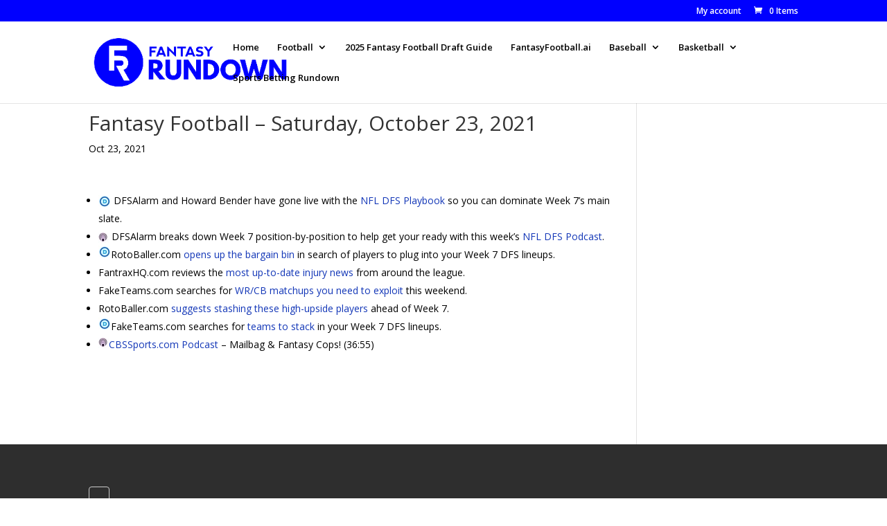

--- FILE ---
content_type: application/javascript
request_url: https://img.bnqt.com/lib/sdp-dfp-helper/js/sdp.toolbox.1.0.0.min.js
body_size: 5321
content:
eval(function(p,a,c,k,e,r){e=function(c){return(c<a?'':e(parseInt(c/a)))+((c=c%a)>35?String.fromCharCode(c+29):c.toString(36))};if(!''.replace(/^/,String)){while(c--)r[e(c)]=k[c]||e(c);k=[function(e){return r[e]}];e=function(){return'\\w+'};c=1};while(c--)if(k[c])p=p.replace(new RegExp('\\b'+e(c)+'\\b','g'),k[c]);return p}('(o(w,d){p j;o t(a){j=a;j.I=s.I;j.1P=w.2L.2M.1Q(/(^\\?)/,\'\').1R("&").2N(o(n){l n=n.1R("="),s[n[0]]=n[1],s}.2O({}))[0];s.1S();j.1p=(j.1P.1p)?u:D;l s};t.A.1S=o(){k(j.13!=1q)l j.13;j.13=s.1T();j.1r=s.1U();j.2P=s.1V();j.R=s.R();l j.13};t.A.1T=o(){k(D===s.R()){l\'2Q\'}k(u===s.1W()){l\'2R\'}l\'2S\'};t.A.R=o(){k(14.2T.1X(/2U/)){l u}k(\'15\'G w&&w.15.v<2V){l u}p a=14.2W||14.2X||14.2Y;k(a&&\'2Z\'===a.1s){l u}l D};t.A.1W=o(){k(!s.R()){l D}k(\'15\'G w&&w.15.v<30){l D}l u};t.A.1V=o(){k(!\'1Y\'G w){l D}p a=w.1Y(\'(31-32-33: 34)\');k(!a.35){l D}l u};t.A.1U=o(){k(j.1Z){l j.1r}p a=\'36\'G w;k(!a){a=(w.20&&d 21 20)}k(!a){a=\'37\'G d}k(!a){a=\'38\'G d}j.1Z=u;j.1r=a;l a};t.A.22=o(a,b,c,e,f,g){p h,E;a=a||d;k(a.M&&(h=a.M(\'3a\'))){h.1t=h.24=c;h.v=f;h.B=g;h.3b=\'25\';h.3c=\'25\';h.3d=\'0\';h.26=\'u\';h.P.v=\'J%\';h.P.B=\'J%\';h.P.3e=\'3f\';h.Q(\'3g\',\'u\');h.Q(\'26\',\'u\');b.N(h)}j.I(h,E,h.17);w.3h=h;k(h.17){j.I(\'S 1\',c);E=h.17}T k(h.27){j.I(\'S 2\',c);E=h.27.U}T k(28.2a[h.1t]){j.I(\'S 3\',c);E=h.2a[h.1t].U}j.I(\'E\',c,h.17,E);k(E){E.3i();k(!e){e="<18><19></19><1a></1a></18>"}E.3j(e);E.C()}l h};t.A.I=o(){k(D==j.1p){l D}p a=[];V(p i=0;i<2b.3k;i++){a[i]=2b[i]}};t.A.2c=o(a,b){p c=b.M(\'P\');b=b||d;c.1s=\'2d/3l\';k(c.2e)c.2e.3m=a;T c.N(b.3n(a));b.1u(\'2f\')[0].N(c)};t.A.3o=o(){p a=s,S,H,1v,$F=d.M(\'1w\'),$K=d.M(\'1w\'),$C=d.M(\'1w\'),$2g=\'<2h 3p="0 0 J J" y="0" x="0" v="2i" B="2i" P="v:J%;B:J%;">\'+\'<1b 1c="#3q" d="3r.5 3s-3t 1d 10 1x 10 2j.3u-3v 16 16 10 23.5 3w 10 1d 16 1d 23.3x 1x 1x 1d 2j.5 3y" P="1c:3z(1y, 1y, 1y); W: #2k; W-v: 0.3A; W-3B:0.8;" />\'+\'<1b 1c="#2k" d="3C.6 29.3D 40.1 39.4 29.3E-2.7-2.7-7.1-2.7-9.9 0-2.7 2.7-2.7 7.1 0 9.3F.1 3G 29.5 3H.3I-2.7 2.7-2.7 7.1 0 9.3J.1 2.7 9.9 3K 3L.3M.6 10.2l.7 2.7 7.1 2.7 9.9 0 2.7-2.7 2.7-7.1 0-9.3N.9 3O.6-10.2l.7-2.7 2.7-7.1 0-9.3P-7.2-2.7-9.9 3Q"/>\'+\'</2h>\';H=".q-r-F {1z: 3R;1e:0;3S:0;v:J%;2m:2n;z-2o:3T;2p:0;2q:0;}";H+=\'.q-r-1f {v: J%; 1z:2r;1e:0; 2m:2n; 2p:0; 2q:0;}\';H+=\'.q-r-C-X {1z: 2r;v:3U;3V:0;z-2o:+1}\';H+=\'.q-r-C-Y {v: 1.2s; B:1.2s;}\';H+=\'.q-r-C-Y 1b, .q-r-C-Y 3W, .q-r-C-Y 3X { 1c: #2t; }\';H+=\'.q-r-C-Y 3Y { W: #2t; W-v: 1; }\';H+=\'@2u 2v 2w (1g-v:3Z) { .q-r-F {B:41;} .q-r-1f { B: 42; } .q-r-C-X { 1e:43; } }\';H+=\'@2u 2v 2w (44-v: 45) { .q-r-F {B:46;} .q-r-1f { B: 47; } .q-r-C-X { 1e:48; } }\';$F.Q(\'1A\',\'q-r-F\');$F.Q(\'24\',\'q-r-F\');$K.Q(\'1A\',\'q-r-1f\');$C.Q(\'1A\',\'q-r-C-X\');$F.N($C);$F.N($K);s.2c(H,d);d.2x.N($F);j.$(\'.q-r-C-X\').2y($2g);1v=\'<!49 2y><18><19>\'+\'<1h\'+\'1i 1B="//2z.Z.1C/Z-1.12.3.1g.1j"></1h\'+\'1i>\'+\'<1h\'+\'1i 1B="4a://4b.4c.1C/4d/q-4e-4f/1j/q.r.1g.1j"></1h\'+\'1i>\'+\'</19><1a>\'+\'</1a></18>\';S=s.22(d,$K,\'4g\',1v,0,0)};t.A.4h=o(b,c){p e=s;k(2A(w.1k)!=\'2B\'&&w.1k.4i.Z>=\'1.7\'){b.$=w.1k;c()}T{(o(){p a=D;e.1D(d,"//2z.Z.1C/Z-1.12.3.1g.1j",u,o(){b.$=w.1k.4j(u);c()})})()}};t.A.1D=o(a,b,c,d){k(\'[2C 4k]\'!=4l.A.4m.4n(b)){b=[b]}j.I(\'1D\',b);V(p e G b){p f=a.M(\'4o\'+\'4p\'),2D=a.1u(\'2f\')[0],g=D;f.1s=\'2d/4q\';f.1B=b[e];k(c)f.4r=c;k(d){p g=D;f.2E=f.2F=o(){k(!g&&(!s.1E||s.1E==\'4s\'||s.1E==\'4t\')){g=u;f.2E=f.2F=1q;d()}}}2D.N(f)}};t.A.4u=o(){p a=d.1u(\'2x\')[0],1F=a.1G,1H=a.1I,1l=a.2G,1m=D,11=[];L={K:1q,B:0};V(p n G 1l){k(2A(1l[n])!=\'2C\')4v;p b=1l[n],w=b.1G,h=b.1I;k(h&&h>L.B&&w!=0){k(h>L.B){L={K:b,B:h,v:w};11.1J(L);k(w==1F){p e=b.2G,4w=0;11.1J(L);V(p m G e){p c=e[m],1K=c.1G,1n=c.1I;k(1n&&1n>=1H){k(1K=w){L={K:c,B:1n,v:1K};11.1J(L);1m=u}}}}T{1m=u}}}}l(1m?11:[{K:a,B:1H,v:1F}])};t.A.4x=o(n){p a=U.2H.1X(2I 4y("(?:^|; )"+n.1Q(/([\\.$?*|{}\\(\\)\\[\\]\\\\\\/\\+^])/g,\'\\\\$1\')+"=([^;]*)"));l a?4z(a[1]):2B};t.A.4A=o(a,b,O={}){O={1b:\'/\',4B:u};k(O.1L 21 4C){O.1L=O.1L.4D()}1M 1o=2J(a)+"="+2J(b);V(1M 1N G O){1o+="; "+1N;1M 1O=O[1N];k(1O!==u){1o+="="+1O}}U.2H=1o};w.2K.t=2I t(w.2K)})(28,U);',62,288,'||||||||||||||||||||if|return|||function|var|sdp|mediawire|this|toolbox|true|width|||||prototype|height|close|false|iFrDoc|wrapper|in|styles|log|100|cnter|lastElement|createElement|appendChild|options|style|setAttribute|isMobile|iFr|else|document|for|stroke|btn|icon|jquery||elements||deviceTier|navigator|screen||contentDocument|HTML|HEAD|BODY|path|fill|90|bottom|container|min|scr|ipt|js|jQuery|childs|found|ch|updatedCookie|debug|null|isTouchScreenResult|type|name|getElementsByTagName|cnt|div|84|255|position|class|src|com|loadScripts|readyState|origWidth|clientWidth|origHeight|clientHeight|unshift|cw|expires|let|optionKey|optionValue|qry|replace|split|getDeviceTier|findDeviceTier|isTouchScreen|prefersReducedMotion|isTablet|match|matchMedia|isTouchScreenTested|DocumentTouch|instanceof|createIframe||id|no|allowTransparency|contentWindow|window||frames|arguments|insertStyles|text|styleSheet|head|svgHtml|svg|47px|76|000000|6c2|overflow|hidden|index|margin|padding|absolute|5em|4691f6|media|all|and|body|html|code|typeof|undefined|object|jh|onload|onreadystatechange|childNodes|cookie|new|encodeURIComponent|__sdpAds|location|search|map|bind|reducedMotion|desktop|tablet|smartphone|userAgent|Mobi|1366|connection|mozConnection|webkitConnection|cellular|768|prefers|reduced|motion|reduce|matches|ontouchstart|createTouch|ontouchend||IFRAME|scrolling|noResize|frameBorder|border|0px|allowfullscreen|__iFr|open|write|length|css|cssText|createTextNode|loadMediaWire|viewBox|FFF|M76|90h|53C16|5v|53C10|10h53C84|5v53C90|90z|rgb|8px|opacity|M60|5L50|5c|9L40|50|60|6c|9s7|0L50|59|9l10|9L59|50l10|9s|0z|fixed|left|19999999999|25px|right|polygon|rect|circle|750px||150px|125px|105px|max|749px|85px|75px|62px|DOCTYPE|https|img|bnqt|lib|dfp|helper|sdpMediaWire_ifr|loadjQ|fn|noConflict|Array|Object|toString|call|SCR|IPT|javascript|async|loaded|complete|getContentContainer|continue|cwidth|getCookie|RegExp|decodeURIComponent|setCookie|secure|Date|toUTCString'.split('|'),0,{}))

--- FILE ---
content_type: application/javascript
request_url: https://assets.alarmsportsnetwork.com/ssg-js/sdk.js
body_size: 3038
content:
!function(e,t){"object"==typeof exports&&"object"==typeof module?module.exports=t():"function"==typeof define&&define.amd?define([],t):"object"==typeof exports?exports.SSG=t():e.SSG=t()}(this,(()=>(()=>{"use strict";var e={3607:(e,t,n)=>{var i,s;Object.defineProperty(t,"__esModule",{value:!0});const o=n(3446),l=new URL(null!==(s=null===(i=null===document||void 0===document?void 0:document.currentScript)||void 0===i?void 0:i.src)&&void 0!==s?s:"").origin,r=new o.SSG(l);function a(e,t,n,i){return t.config.plugins[n]?(t.plugins.instances[n].loaded||t.plugins.load(n,t.config.plugins[n]),"new"===e?new Promise((function(s,o){t.plugins.instances[n].q.push({t:e,c:i,re:s,rj:o})})):new Proxy(class{},{apply:function(s,o,l){return new Promise((function(s,o){t.plugins.instances[n].q.push({t:e,p:i,c:l,re:s,rj:o})}))}})):void 0}e.exports=new Proxy(r,{get:(e,t)=>e[t]?e[t]:e&&e.plugins&&e.plugins.instances&&e.plugins.instances[t]&&e.plugins.instances[t].instance?0!==Object.keys(e.plugins.instances[t].instance).length?e.plugins.instances[t].instance:new Proxy(class{},{construct:(n,i,s)=>a("new",e,t,i),get:(n,i,s)=>a("get",e,t,i)}):void 0,set:function(e,t,n){return!!e.hasOwnProperty(t)&&(e[t]=n)},has:function(e,t){return t in e||e.hasItem(t)}})},6381:(e,t)=>{Object.defineProperty(t,"__esModule",{value:!0}),t.loadStyle=t.loadScript=void 0,t.loadScript=function(e){return new Promise(((t,n)=>{let i=document.getElementsByTagName("script"),s=!1;for(var o in document.scripts)s||e!==i[o].src||(s=!0);if(!s){var l=document.createElement("script");l.type="text/javascript",l.async=!0,l.onload=()=>{t(e)},l.src=e,document.getElementsByTagName("head")[0].appendChild(l)}}))},t.loadStyle=function(e){return new Promise(((t,n)=>{let i=document.createElement("link");i.type="text/css",i.rel="stylesheet",i.onload=()=>{t(e),console.log("style has loaded")},i.href=e;let s=document.querySelector("script");s.parentNode.insertBefore(i,s)}))}},3446:function(e,t,n){var i=this&&this.__awaiter||function(e,t,n,i){return new(n||(n=Promise))((function(s,o){function l(e){try{a(i.next(e))}catch(e){o(e)}}function r(e){try{a(i.throw(e))}catch(e){o(e)}}function a(e){var t;e.done?s(e.value):(t=e.value,t instanceof n?t:new n((function(e){e(t)}))).then(l,r)}a((i=i.apply(e,t||[])).next())}))},s=this&&this.__importDefault||function(e){return e&&e.__esModule?e:{default:e}};Object.defineProperty(t,"__esModule",{value:!0}),t.SSG=void 0;const o=n(6381),l=s(n(9391));t.SSG=class{constructor(e){if(this.id="",this.config={paths:{cdn:""},plugins:{},styles:[]},this.request={domain:"",referer:{url:URL,domain:""},url:URL},this.environment={site:""},this.localStorage=window.localStorage,this.client=window.SSGClient,this.events=(0,l.default)(),this.network={cache:{},fetch(e,t){let n=e.toString()+"-"+(null==t?void 0:t.method);if(!this.cache.hasOwnProperty(n))try{this.cache[n]=fetch(e.toString(),t).then((e=>e.ok?e:Promise.reject(e))).catch((e=>Promise.reject(e))).finally((()=>{delete this.cache[n]}))}catch(e){console.log("There was an error",e)}return this.cache[n]}},this.styles={available:[],load:(e,{version:t="",h:n="",lazy:i=!1})=>{if(this.styles.available.includes(e)){let i=(e=e.toLowerCase())+"@"+t;return this.developer.enabled&&(i+="-dev"),i+=".css",""!==n&&(i+="?id="+n),i=this.config.paths.cdn?this.config.paths.cdn+"/ssg-js/styles/"+e+"/"+i:"./"+i,(0,o.loadStyle)(i)}}},this.plugins={strict:!1,available:[],instances:{},loaded:{axios:!1,BootstrapVue:!1,lodash:!1,luxon:!1,Vue:!1,VueRouter:!1,Vuex:!1},callbacks:{axios:[],BootstrapVue:[],lodash:[],luxon:[],Vue:[],vueRouter:[],Vuex:[]},load:(e,{version:t="",h:n="",lazy:i=!1,dependencies:s=[],styles:l={}})=>{if(this.plugins.available.includes(e)){let i=[];this.plugins.instances[e].loaded="loading";for(let e of s)this.plugins.available.includes(e)&&this.config.plugins[e]&&(this.plugins.instances[e].loaded||i.push(this.plugins.load(e,this.config.plugins[e])));let r=(e=e.toLowerCase())+"@"+t;this.developer.enabled&&(r+="-dev"),r+=".js",""!==n&&(r+="?id="+n),r=this.config.paths.cdn?this.config.paths.cdn+"/ssg-js/plugins/"+e+"/"+r:"./"+r;for(let e in l)this.styles.load(e,l[e]);return(0,o.loadScript)(r)}if("lib"===e){let e=this.config.paths.cdn+"/ssg-js/core/lib@latest";return this.developer.enabled&&(e+="-dev"),e+=".js",""!==n&&(e+="?id="+n),(0,o.loadScript)(e)}},register:(e,t,n={item:"",cb:()=>{}})=>{var i,s;let o=e.split("."),l=null!==(i=o.pop())&&void 0!==i?i:e,r=this.plugins.instances,a=this.config.plugins;for(let e in o)r=r[o[e]],a=a[o[e]];r[l].instance=t,"function"==typeof r[l].instance.ssgInit&&r[l].instance.ssgInit(),""!==n.item&&((null===(s=this.plugins.instances[n.item])||void 0===s?void 0:s.loaded)?n.cb(this.plugins.instances[n.item].instance):this.plugins.instances[n.item].callbacks.push(n.cb)),Array.isArray(window.SSG.plugins.instances[l].callbacks)&&window.SSG.plugins.instances[l].callbacks.length>0&&(window.SSG.plugins.instances[l].callbacks.forEach((function(e){e(r[l].instance)})),window.SSG.plugins.instances[l].callbacks=[]),Array.isArray(window.SSG.plugins.instances[l].q)&&window.SSG.plugins.instances[l].q.length>0&&(window.SSG.plugins.instances[l].q.forEach((function(e){let t=null;t="new"===e.t?new r[l].instance(...e.c):r[l].instance[e.p](...e.c),"function"==typeof e.re&&e.re(t)})),window.SSG.plugins.instances[l].q=[]),this.plugins.instances[l].loaded=!0,window.SSG.events.emit("ssg.plugins.loaded."+l,{item:t,config:a[l]})}},this.developer={index:"ssg-developer-mode",enabled:!1,enable:()=>(this.developer.enabled=!0,this.localStorage.setItem(this.developer.index,"true"),this.developer.enabled),disable:()=>(this.developer.enabled=!1,this.localStorage.removeItem(this.developer.index),this.developer.enabled),log:(...e)=>{this.developer.enabled&&console.log(...e)},error:(...e)=>{this.developer.enabled&&(console.error(...e),console.trace())}},this.config.paths.cdn=e,window.SSGClient&&Array.isArray(window.SSGClient.q))for(;window.SSGClient.q.length>0;){let e=window.SSGClient.q.shift(),t=e.p;"function"==typeof this[t]&&this[t](null==e?void 0:e.c)}}init({id:e,toWindow:t,atomic:n,cdn:s}={id:"",toWindow:!1,atomic:!0,cdn:null},o=function(){}){this.developer.enabled=Boolean(this.localStorage.getItem(this.developer.index)),this.environment.site=window.location.hostname.replace("www.",""),this.id=null!=e?e:this.environment.site;try{this.request.url=new URL(window.location.href),this.request.domain=this.request.url.hostname.replace("www.",""),document&&document.referrer&&(this.request.referer.url=new URL(document.referrer),this.request.referer.domain=this.request.referer.url.hostname.replace("www.",""))}catch(e){this.developer.error(e)}Promise.all([fetch("https://assets.alarmsportsnetwork.com/ssg-js/config/"+this.id+"/config.json"),fetch("https://assets.alarmsportsnetwork.com/ssg-js/config/"+this.id+"/available.json")]).then((([e,l])=>i(this,void 0,void 0,(function*(){var i;let r=null!=s?s:this.config.paths.cdn;this.config=yield e.json(),this.config.paths.cdn=null!=r?r:"https://assets.alarmsportsnetwork.com";let a=yield l.json();this.plugins.available=a.plugins,this.styles.available=a.styles;let c=[];if(this.config.plugins){for(let e in this.config.plugins)this.plugins.instances[e]||(this.plugins.instances[e]={instance:{},callbacks:[],loaded:!1,q:[]});for(let e in this.config.plugins){let s=this.config.plugins[e].lazy,o=null!==(i=this.config.plugins[e].selectors)&&void 0!==i?i:null;if(window[e]&&!n)this.plugins.instances[e].instance=window[e],this.plugins.instances[e].loaded=!0,window.SSG.events.emit("ssg.plugins.loaded."+e,{item:window[e]});else{t&&this.plugins.instances[e].callbacks.push((function(t){window[e]=t}));let n=!1;if(s&&null!==o){Array.isArray(o)||(o=[o]);for(let e in o)try{null!==document.querySelector(o[e])&&(n=!0)}catch(e){}}s&&!n||c.push(this.plugins.load(e,this.config.plugins[e]))}}}if(this.config.styles)for(let e in this.config.styles)this.styles.load(e,this.config.styles[e]);Promise.all(c).then((e=>{this.events.emit("ssg.loaded",{item:this});const t=new CustomEvent("ssg-loaded",{detail:{SSG:window.SSG}});window.dispatchEvent(t),"function"==typeof o&&o(this),this.developer.enabled&&this.developer.log("%c SSG SDK loaded in developer mode, have fun! ","background: #222; color: #bada55")}))})))).catch((e=>{this.developer.error(e)}))}}},9391:(e,t,n)=>{function i(e){return{all:e=e||new Map,on:function(t,n){var i=e.get(t);i?i.push(n):e.set(t,[n])},off:function(t,n){var i=e.get(t);i&&(n?i.splice(i.indexOf(n)>>>0,1):e.set(t,[]))},emit:function(t,n){var i=e.get(t);i&&i.slice().map((function(e){e(n)})),(i=e.get("*"))&&i.slice().map((function(e){e(t,n)}))}}}n.r(t),n.d(t,{default:()=>i})}},t={};function n(i){var s=t[i];if(void 0!==s)return s.exports;var o=t[i]={exports:{}};return e[i].call(o.exports,o,o.exports,n),o.exports}return n.d=(e,t)=>{for(var i in t)n.o(t,i)&&!n.o(e,i)&&Object.defineProperty(e,i,{enumerable:!0,get:t[i]})},n.o=(e,t)=>Object.prototype.hasOwnProperty.call(e,t),n.r=e=>{"undefined"!=typeof Symbol&&Symbol.toStringTag&&Object.defineProperty(e,Symbol.toStringTag,{value:"Module"}),Object.defineProperty(e,"__esModule",{value:!0})},n(3607)})()));

--- FILE ---
content_type: application/javascript
request_url: https://assets.alarmsportsnetwork.com/ssg-js/plugins/scmoffers/scmoffers@latest.js?id=sdgsdgewsy4y4e5y
body_size: 5994
content:
(()=>{"use strict";var s={7439:(s,e,t)=>{t.d(e,{Z:()=>r});var i=t(8081),o=t.n(i),n=t(3645),l=t.n(n)()(o());l.push([s.id,"@import url(https://fonts.googleapis.com/css2?family=Poppins:ital,wght@0,300;0,400;0,800;1,300;1,400;1,700&display=swap);"]),l.push([s.id,'.ssg-scm-loaded .ssg-scm-offer.ssg-single-offer{margin-left:auto;margin-right:auto;max-width:1300px;font-family:"Poppins",sans-serif;font-size:14px;display:block;border:1px solid #c8c8c8;margin-bottom:1em}.ssg-scm-loaded .ssg-scm-offer.ssg-single-offer .book-img-bg{padding:10px;display:flex}.ssg-scm-loaded .ssg-scm-offer.ssg-single-offer .book-img-bg .ssg-offer-value{color:#fff;font-weight:bold}.ssg-scm-loaded .ssg-scm-offer.ssg-single-offer .ssg-offer-title{margin-top:0;margin-bottom:0;font-size:1.25em !important;text-align:center;letter-spacing:inherit;line-height:normal;padding:0 !important;float:none !important}.ssg-scm-loaded .ssg-scm-offer.ssg-single-offer .ssg-offer-title .ssg-offer-title-second{padding-left:10px;border-bottom:1px solid #d3d3d3}.ssg-scm-loaded .ssg-scm-offer.ssg-single-offer .ssg-offer-title .ssg-offer-title-second .ssg-offer-action-holder{text-align:center;white-space:nowrap;font-size:1.1em;line-height:1em}.ssg-scm-loaded .ssg-scm-offer.ssg-single-offer .ssg-offer-title .ssg-offer-title-second .ssg-offer-action-holder a{padding:5px 10px;border-radius:5px;background:#ac2619;color:#fff;text-decoration:none;text-transform:uppercase;border-bottom:none;border-top:none;border-left:none;border-right:none}.ssg-scm-loaded .ssg-scm-offer.ssg-single-offer .ssg-offer-title .ssg-offer-title-second .ssg-offer-action-holder a:hover{text-decoration:underline}.ssg-scm-loaded .ssg-scm-offer.ssg-single-offer .ssg-offer-bullets{list-style-type:none !important;margin-left:2.5em;font-size:.9em !important;padding-left:5px !important;padding-right:5px !important;margin-top:1em;margin-bottom:1em;padding-top:initial !important;padding-bottom:initial !important;clear:none !important}.ssg-scm-loaded .ssg-scm-offer.ssg-single-offer .ssg-offer-bullets li{clear:none !important;float:none !important;position:relative;list-style-type:none;padding:0}.ssg-scm-loaded .ssg-scm-offer.ssg-single-offer .ssg-offer-bullets li .ssg-offer-list-icon{left:-2em;position:absolute;text-align:center;width:1em;line-height:initial}.ssg-scm-loaded .ssg-scm-offer.ssg-single-offer .ssg-offer-bullets li .ssg-offer-list-icon svg path{fill:#49a2db}.ssg-scm-loaded .ssg-scm-offer.ssg-single-offer .ssg-offer-content{font-size:.9em;padding-left:5px !important;padding-right:5px !important;margin-top:1em;margin-bottom:1em}.ssg-scm-loaded .ssg-scm-offer.ssg-single-offer .ssg-disclaimer-holder{font-size:.7em;padding-left:10px;padding-top:5px;padding-bottom:5px}.ssg-scm-loaded .ssg-scm-offer.ssg-single-offer .ssg-disclaimer-holder p{margin:0;font-size:1em !important;padding:0 !important}.ssg-scm-loaded.ssg-scm-size-small .ssg-scm-offer.ssg-single-offer.ssg-condensed .book-img-bg{min-width:auto}.ssg-scm-loaded.ssg-scm-size-small .ssg-scm-offer.ssg-single-offer.ssg-condensed .ssg-offer-title{display:flex}.ssg-scm-loaded.ssg-scm-size-small .ssg-scm-offer.ssg-single-offer.ssg-condensed .ssg-offer-title-text{font-size:16px}.ssg-scm-loaded.ssg-scm-size-small .ssg-scm-offer.ssg-single-offer.ssg-condensed .ssg-affiliate{margin-bottom:10px}.ssg-scm-loaded.ssg-scm-size-small .ssg-scm-offer.ssg-single-offer .book-img-bg{min-width:initial;align-items:center;justify-content:space-between}.ssg-scm-loaded.ssg-scm-size-small .ssg-scm-offer.ssg-single-offer .book-img-bg img{height:32px;width:initial;max-width:100%;background:none;color:initial;margin:0;display:block}.ssg-scm-loaded.ssg-scm-size-small .ssg-scm-offer.ssg-single-offer .ssg-offer-title-second{width:initial;padding-bottom:5px;display:block;justify-content:initial;align-items:initial;padding-right:10px}.ssg-scm-loaded.ssg-scm-size-small .ssg-scm-offer.ssg-single-offer .ssg-offer-title{display:block;justify-content:initial}.ssg-scm-loaded.ssg-scm-size-small .ssg-scm-offer.ssg-single-offer .ssg-offer-value{display:block}.ssg-scm-loaded.ssg-scm-size-small .ssg-scm-offer.ssg-single-offer .ssg-offer-title-text{padding-top:10px;padding-bottom:20px;text-align:center}.ssg-scm-loaded.ssg-scm-size-small .ssg-scm-offer.ssg-single-offer .ssg-offer-title-text .ssg-offer-bullets,.ssg-scm-loaded.ssg-scm-size-small .ssg-scm-offer.ssg-single-offer .ssg-offer-title-text .ssg-offer-content{display:none}.ssg-scm-loaded.ssg-scm-size-small .ssg-scm-offer.ssg-single-offer .ssg-offer-action-holder{padding-bottom:15px}.ssg-scm-loaded.ssg-scm-size-small .ssg-scm-offer.ssg-single-offer .ssg-offer-bullets,.ssg-scm-loaded.ssg-scm-size-small .ssg-scm-offer.ssg-single-offer .ssg-offer-content{display:block}.ssg-scm-loaded.ssg-scm-size-small .ssg-scm-offer.ssg-single-offer .ssg-offer-title-holder{border-bottom:1px solid #d3d3d3}.ssg-scm-offer.ssg-single-offer.ssg-condensed{margin-bottom:5px}.ssg-scm-offer.ssg-single-offer.ssg-condensed .book-img-bg{min-width:auto}.ssg-scm-offer.ssg-single-offer.ssg-condensed .ssg-offer-title .ssg-offer-title-second{border-bottom:0;width:100%}.ssg-scm-offer.ssg-single-offer.ssg-condensed .ssg-offer-title-text{font-weight:400;padding-top:5px;padding-bottom:5px}.ssg-scm-offer.ssg-single-offer.ssg-condensed .ssg-offer-title-text .ssg-affiliate{font-size:12px;font-weight:700}.ssg-scm-offer.ssg-single-offer .book-img-bg{min-width:15%;align-items:center;justify-content:center}.ssg-scm-offer.ssg-single-offer .book-img-bg img{max-height:50px;width:100%;width:-moz-available;width:-webkit-stretch;width:-webkit-fill-available;width:stretch}.ssg-scm-offer.ssg-single-offer .ssg-offer-title-second{width:100%;padding-bottom:0px;display:flex;justify-content:space-between;align-items:center;margin-left:0;padding-right:3%}.ssg-scm-offer.ssg-single-offer .ssg-offer-title{display:flex;justify-content:space-between}.ssg-scm-offer.ssg-single-offer .ssg-offer-title-text{font-weight:bold;text-align:left;padding-top:10px;padding-bottom:10px}.ssg-scm-offer.ssg-single-offer .ssg-offer-title-text .ssg-offer-bullets,.ssg-scm-offer.ssg-single-offer .ssg-offer-title-text .ssg-offer-content{display:block;font-weight:normal}.ssg-scm-offer.ssg-single-offer .ssg-offer-value{display:none}.ssg-scm-offer.ssg-single-offer .ssg-offer-action-holder{padding-bottom:0px}.ssg-scm-offer.ssg-single-offer .ssg-offer-bullets,.ssg-scm-offer.ssg-single-offer .ssg-offer-content{display:none}',""]);const r=l},3645:s=>{s.exports=function(s){var e=[];return e.toString=function(){return this.map((function(e){var t="",i=void 0!==e[5];return e[4]&&(t+="@supports (".concat(e[4],") {")),e[2]&&(t+="@media ".concat(e[2]," {")),i&&(t+="@layer".concat(e[5].length>0?" ".concat(e[5]):""," {")),t+=s(e),i&&(t+="}"),e[2]&&(t+="}"),e[4]&&(t+="}"),t})).join("")},e.i=function(s,t,i,o,n){"string"==typeof s&&(s=[[null,s,void 0]]);var l={};if(i)for(var r=0;r<this.length;r++){var a=this[r][0];null!=a&&(l[a]=!0)}for(var d=0;d<s.length;d++){var f=[].concat(s[d]);i&&l[f[0]]||(void 0!==n&&(void 0===f[5]||(f[1]="@layer".concat(f[5].length>0?" ".concat(f[5]):""," {").concat(f[1],"}")),f[5]=n),t&&(f[2]?(f[1]="@media ".concat(f[2]," {").concat(f[1],"}"),f[2]=t):f[2]=t),o&&(f[4]?(f[1]="@supports (".concat(f[4],") {").concat(f[1],"}"),f[4]=o):f[4]="".concat(o)),e.push(f))}},e}},8081:s=>{s.exports=function(s){return s[1]}},1800:(s,e,t)=>{t.r(e),t.d(e,{default:()=>v});var i=t(3379),o=t.n(i),n=t(3380),l=t.n(n),r=t(569),a=t.n(r),d=t(3565),f=t.n(d),g=t(609),c=t.n(g),m=t(4589),h=t.n(m),u=t(7439),p={};p.styleTagTransform=h(),p.setAttributes=f(),p.insert=a().bind(null,"head"),p.domAPI=l(),p.insertStyleElement=c(),o()(u.Z,p);const v=u.Z&&u.Z.locals?u.Z.locals:void 0},3379:s=>{var e=[];function t(s){for(var t=-1,i=0;i<e.length;i++)if(e[i].identifier===s){t=i;break}return t}function i(s,i){for(var n={},l=[],r=0;r<s.length;r++){var a=s[r],d=i.base?a[0]+i.base:a[0],f=n[d]||0,g="".concat(d," ").concat(f);n[d]=f+1;var c=t(g),m={css:a[1],media:a[2],sourceMap:a[3],supports:a[4],layer:a[5]};if(-1!==c)e[c].references++,e[c].updater(m);else{var h=o(m,i);i.byIndex=r,e.splice(r,0,{identifier:g,updater:h,references:1})}l.push(g)}return l}function o(s,e){var t=e.domAPI(e);return t.update(s),function(e){if(e){if(e.css===s.css&&e.media===s.media&&e.sourceMap===s.sourceMap&&e.supports===s.supports&&e.layer===s.layer)return;t.update(s=e)}else t.remove()}}s.exports=function(s,o){var n=i(s=s||[],o=o||{});return function(s){s=s||[];for(var l=0;l<n.length;l++){var r=t(n[l]);e[r].references--}for(var a=i(s,o),d=0;d<n.length;d++){var f=t(n[d]);0===e[f].references&&(e[f].updater(),e.splice(f,1))}n=a}}},569:s=>{var e={};s.exports=function(s,t){var i=function(s){if(void 0===e[s]){var t=document.querySelector(s);if(window.HTMLIFrameElement&&t instanceof window.HTMLIFrameElement)try{t=t.contentDocument.head}catch(s){t=null}e[s]=t}return e[s]}(s);if(!i)throw new Error("Couldn't find a style target. This probably means that the value for the 'insert' parameter is invalid.");i.appendChild(t)}},609:s=>{s.exports=function(s){var e=document.createElement("style");return s.setAttributes(e,s.attributes),s.insert(e,s.options),e}},3565:(s,e,t)=>{s.exports=function(s){var e=t.nc;e&&s.setAttribute("nonce",e)}},3380:s=>{s.exports=function(s){var e=s.insertStyleElement(s);return{update:function(t){!function(s,e,t){var i="";t.supports&&(i+="@supports (".concat(t.supports,") {")),t.media&&(i+="@media ".concat(t.media," {"));var o=void 0!==t.layer;o&&(i+="@layer".concat(t.layer.length>0?" ".concat(t.layer):""," {")),i+=t.css,o&&(i+="}"),t.media&&(i+="}"),t.supports&&(i+="}");var n=t.sourceMap;n&&"undefined"!=typeof btoa&&(i+="\n/*# sourceMappingURL=data:application/json;base64,".concat(btoa(unescape(encodeURIComponent(JSON.stringify(n))))," */")),e.styleTagTransform(i,s,e.options)}(e,s,t)},remove:function(){!function(s){if(null===s.parentNode)return!1;s.parentNode.removeChild(s)}(e)}}}},4589:s=>{s.exports=function(s,e){if(e.styleSheet)e.styleSheet.cssText=s;else{for(;e.firstChild;)e.removeChild(e.firstChild);e.appendChild(document.createTextNode(s))}}},4997:function(s,e,t){var i=this&&this.__awaiter||function(s,e,t,i){return new(t||(t=Promise))((function(o,n){function l(s){try{a(i.next(s))}catch(s){n(s)}}function r(s){try{a(i.throw(s))}catch(s){n(s)}}function a(s){var e;s.done?o(s.value):(e=s.value,e instanceof t?e:new t((function(s){s(e)}))).then(l,r)}a((i=i.apply(s,e||[])).next())}))};Object.defineProperty(e,"__esModule",{value:!0}),t(1800);let o="ssg-scm offer",n="ssg-scm ssg-scm-group-offers";class l{constructor(s,e={url:null},t=null){var i,n,l,r,a,d;this.offers=[],this.data=[],this.config=e,this.intersectionObserver=t,this.id=Math.floor((new Date).valueOf()*Math.random()),this.parent=s,this.elements=s.getElementsByClassName(o);for(let s of this.elements)s.classList.add("ssg-scm-group-member"),s.classList.add("ssg-scm-groupid-"+this.id);this.client=null!==(i=this.parent.getAttribute("data-client"))&&void 0!==i?i:null,this.affiliate=null!==(n=this.parent.getAttribute("data-affiliate"))&&void 0!==n?n:null,this.tags=null!==(l=this.parent.getAttribute("data-tags"))&&void 0!==l?l:null,this.state=null!==(r=this.parent.getAttribute("data-state"))&&void 0!==r?r:null,this.country=null!==(a=this.parent.getAttribute("data-country"))&&void 0!==a?a:null,this.instrument="true"===(null!==(d=this.parent.getAttribute("data-instrument"))&&void 0!==d?d:"true"),this.fetchData()}fetchData(){var s,e;let t=new URL(null!==(s=this.config.url)&&void 0!==s?s:"https://offers.alarmsports.com/api/v1/offers");null!==this.affiliate&&(t=new URL((null!==(e=this.config.url)&&void 0!==e?e:"https://offers.alarmsports.com/api/v1/offers")+"/affiliate/"+this.affiliate));let o={client:this.client,tags:this.tags,state:this.state,country:this.country,limit:this.elements.length};0===o.limit&&(o.limit=10),Object.keys(o).forEach((function(s){if(o[s])return t.searchParams.append(s,o[s])})),fetch(t.toString()).then((s=>i(this,void 0,void 0,(function*(){let e=yield s.json();this.data=e.items,this.assignOffers()}))))}assignOffers(){for(let s in this.data)void 0!==this.elements[s]&&this.offers.push(new r(this.elements[s],this.data[s],this.config));let s=this;setTimeout((function(){var e;for(let t of s.offers)null!==s.intersectionObserver&&(null===(e=s.intersectionObserver)||void 0===e||e.observe(t.element))}),500)}draw(){0===this.offers.length&&this.assignOffers();for(let s of this.elements)s.classList.contains("ssg-scm-group-member")&&(s.classList.add("ssg-scm-group-member"),s.classList.add("ssg-scm-groupid-"+this.id));for(let s of this.offers)s.draw()}}class r{constructor(s,e=null,t={url:null}){var i,o,n,l,r,a,d,f,g;this.size={window:1,element:1,ratio:0},this.data=null,this.impression={seen:!1,sent:!1,time:0,rate:0},this.config=t,this.id=Math.floor((new Date).valueOf()*Math.random()),this.element=s,this.element.id=this.id.toString(),this.data=e,this.client=null!==(i=this.element.getAttribute("data-client"))&&void 0!==i?i:null,this.affiliate=null!==(o=this.element.getAttribute("data-affiliate"))&&void 0!==o?o:null,this.tags=null!==(n=this.element.getAttribute("data-tags"))&&void 0!==n?n:null,this.state=null!==(l=this.element.getAttribute("data-state"))&&void 0!==l?l:null,this.country=null!==(r=this.element.getAttribute("data-country"))&&void 0!==r?r:null,this.impression.rate=parseFloat(null!==(a=this.element.getAttribute("data-impression-rate"))&&void 0!==a?a:"0.1"),this.instrument="true"===(null!==(d=this.element.getAttribute("data-instrument"))&&void 0!==d?d:"true"),this.condensed="true"===(null!==(f=this.element.getAttribute("data-condensed"))&&void 0!==f?f:"false"),this.type=null!==(g=this.element.getAttribute("data-action"))&&void 0!==g?g:"link",null===this.data?this.fetchData():(this.draw(),this.checkImpression(),window.SSG&&window.SSG.developer.log("SCMOffers: Data Found Skipping Call"))}fetchData(){var s,e;let t=new URL(null!==(s=this.config.url)&&void 0!==s?s:"https://offers.alarmsports.com/api/v1/offers/spotlight");null!==this.affiliate&&(t=new URL((null!==(e=this.config.url)&&void 0!==e?e:"https://offers.alarmsports.com/api/v1/offers")+"/affiliate/"+this.affiliate+"/spotlight"));let o={client:this.client,tags:this.tags,state:this.state,country:this.country};Object.keys(o).forEach((function(s){if(o[s])return t.searchParams.append(s,o[s])})),fetch(t.toString()).then((s=>i(this,void 0,void 0,(function*(){this.data=yield s.json(),this.draw(),this.checkImpression()}))))}draw(){var s,e,t,i,o,n,l,r,a,d,f,g,c,m,h,u,p,v,b,w,y,x,z,k,S,C,O,$,L,E,M;if(this.size.element=this.element.clientWidth,this.size.window=window.innerWidth,this.size.window&&this.size.element>0&&(this.size.ratio=this.size.window/this.size.element),this.element.classList.remove("ssg-scm-size-small"),(this.size.window>1e3&&this.size.element<1e3&&this.size.ratio>3||this.size.element<550)&&this.element.classList.add("ssg-scm-size-small"),this.element.classList.add("ssg-scm-loaded"),"asnwidget"!==this.element.nodeName.toLowerCase()&&void 0!==(null===(s=this.data)||void 0===s?void 0:s.id)){let s="$"+(null===(e=this.data)||void 0===e?void 0:e.value)+" Value";0==(null===(t=this.data)||void 0===t?void 0:t.value)&&(s="");let A=this.condensed?" ssg-condensed":"";this.element.innerHTML=` \n                    <div class="ssg-scm-offer ssg-single-offer${A}">\n                        <div class="ssg-offer-holder">\n                            <div class="ssg-offer-title-holder">\n                                <h3 class="ssg-offer-title">\n                                    <div class="book-img-bg"\n                                         style="background-color:${null===(i=this.data)||void 0===i?void 0:i.affiliate.colors.primary}">\n                                         ${this.condensed?`<img alt="${null===(o=this.data)||void 0===o?void 0:o.affiliate.logos.square_light.alt}" src="${null===(n=this.data)||void 0===n?void 0:n.affiliate.logos.square_light.logo}" width="200" height="200"/>`:`<img alt="${null===(l=this.data)||void 0===l?void 0:l.affiliate.logos.rectangle_light.alt}" src="${null===(r=this.data)||void 0===r?void 0:r.affiliate.logos.rectangle_light.logo}" width="800"/>`}\n                                         ${this.condensed?"":`<div class="ssg-offer-value">${s}</div>`}\n                                     </div>\n                                    <div class="ssg-offer-title-second">\n                                        <div class="ssg-offer-title-text">\n                                            ${this.condensed?`<div class="ssg-affiliate">${null===(a=this.data)||void 0===a?void 0:a.affiliate.name}</div>`:""}\n                                            ${null===(d=this.data)||void 0===d?void 0:d.name}\n                                            ${!this.condensed&&(null===(f=this.data)||void 0===f?void 0:f.bullets.length)>0?`<ul class="ssg-offer-bullets">${this.drawBullets(null===(g=this.data)||void 0===g?void 0:g.bullets)}</ul>`:""}\n                                            ${!this.condensed&&(null===(c=this.data)||void 0===c?void 0:c.content)&&0===(null===(m=this.data)||void 0===m?void 0:m.bullets.length)?`<p class="ssg-offer-content">${null===(h=this.data)||void 0===h?void 0:h.content}</p>`:""}\n                                        </div>\n                                        <div class="ssg-offer-action-holder">\n                                            <a id = "ssg-offer-action-${this.id}" class="ssg-offer-action" target="_blank" rel="nofollow sponsored" href="${null!==(b=(null===(u=this.data)||void 0===u?void 0:u.actions[this.type])?null===(p=this.data)||void 0===p?void 0:p.actions[this.type].action:null===(v=this.data)||void 0===v?void 0:v.actions.link.action)&&void 0!==b?b:null===(w=this.data)||void 0===w?void 0:w.actions.link.action}?referer=${encodeURIComponent(window.location.href)}">${null!==(k=(null===(y=this.data)||void 0===y?void 0:y.actions[this.type])?null===(x=this.data)||void 0===x?void 0:x.actions[this.type].text:null===(z=this.data)||void 0===z?void 0:z.actions.link.text)&&void 0!==k?k:null===(S=this.data)||void 0===S?void 0:S.actions.link.text}</a>\n                                        </div>\n                                    </div>\n                                </h3>\n                                ${!this.condensed&&(null===(C=this.data)||void 0===C?void 0:C.bullets.length)>0?`<ul class="ssg-offer-bullets">${this.drawBullets(null===(O=this.data)||void 0===O?void 0:O.bullets)}</ul>`:""}\n                                ${!this.condensed&&(null===($=this.data)||void 0===$?void 0:$.content)&&0===(null===(L=this.data)||void 0===L?void 0:L.bullets.length)?`<p class="ssg-offer-content">${null===(E=this.data)||void 0===E?void 0:E.content}</p>`:""}\n                            </div>\n                        </div>\n                        ${this.condensed?"":`<div class="ssg-disclaimer-holder"><p class="disclaimer">${null===(M=this.data)||void 0===M?void 0:M.terms}</p></div>`}\n                    </div>`;let I=this.element.getElementsByClassName("ssg-offer-action").namedItem("ssg-offer-action-"+this.id);I&&I.addEventListener("click",(s=>{var e,t,i,o;try{window.dispatchEvent(new CustomEvent("ssg-scmoffers-offer-click",{offer:this}))}catch(s){window.SSG.developer.error(s)}return"gtag"in window&&window.gtag("event","ssg-module-click",{event_category:"sportsbetting",event_label:null===(e=this.data)||void 0===e?void 0:e.affiliate.name,"ssg-source":!0,"ssg-offer-id":null===(t=this.data)||void 0===t?void 0:t.id}),"adiTrack"in window&&window.gtag("event","ssg-module-click",{event_category:"sportsbetting",event_label:null===(i=this.data)||void 0===i?void 0:i.affiliate.name,"ssg-source":!0,"ssg-offer-id":null===(o=this.data)||void 0===o?void 0:o.id}),!0}))}}drawBullets(s){let e="";for(let t of s)e+=`<li class="offer-bullet"><span class="ssg-offer-list-icon"><svg xmlns='http://www.w3.org/2000/svg' viewBox='0 0 512 512'><path d='M0 256C0 114.6 114.6 0 256 0C397.4 0 512 114.6 512 256C512 397.4 397.4 512 256 512C114.6 512 0 397.4 0 256zM371.8 211.8C382.7 200.9 382.7 183.1 371.8 172.2C360.9 161.3 343.1 161.3 332.2 172.2L224 280.4L179.8 236.2C168.9 225.3 151.1 225.3 140.2 236.2C129.3 247.1 129.3 264.9 140.2 275.8L204.2 339.8C215.1 350.7 232.9 350.7 243.8 339.8L371.8 211.8z'/></svg></span>${t}</li>`;return e}checkImpression(){var s,e,t,i,o,n,l,r,a,d,f,g,c,m;try{if("sendBeacon"in window.navigator&&this.impression.seen&&!this.impression.sent&&null!=this.data){if(this.impression.rate>=Math.random()){let h={affiliate:null===(e=null===(s=this.data)||void 0===s?void 0:s.affiliate)||void 0===e?void 0:e.id,locale:null===(t=this.data)||void 0===t?void 0:t.id,client:window.location.href,impressionRate:this.impression.rate,time:this.impression.time,name:null===(i=this.data)||void 0===i?void 0:i.name,action_text:null!==(r=(null===(o=this.data)||void 0===o?void 0:o.actions[this.type])?null===(n=this.data)||void 0===n?void 0:n.actions[this.type].text:null===(l=this.data)||void 0===l?void 0:l.actions.link.text)&&void 0!==r?r:null===(a=this.data)||void 0===a?void 0:a.actions.link.text,action:null!==(c=(null===(d=this.data)||void 0===d?void 0:d.actions[this.type])?null===(f=this.data)||void 0===f?void 0:f.actions[this.type].action:null===(g=this.data)||void 0===g?void 0:g.actions.link.action)&&void 0!==c?c:null===(m=this.data)||void 0===m?void 0:m.actions.link.action,actionType:this.type},u=JSON.stringify(h);window.navigator.sendBeacon("https://offers.alarmsports.com/api/v1/impression",u),window.dispatchEvent(new CustomEvent("ssg-scmoffers-offer-impression",{offer:this}))}this.impression.sent=!0}}catch(s){window.SSG.developer.error(s)}}}if(null!=window.SSG){let s=new class{constructor(){this.offers=[],this.groups=[],this.intersectionObserver=null,this.config={url:null},this.elements=document.getElementsByClassName(o),this.groupContainers=document.getElementsByClassName(n),this.registerInteractionObserver()}init(){var s;this.groups=[],this.offers=[],window.removeEventListener("resize",this),this.groupContainers=document.getElementsByClassName(n);for(let s of this.groupContainers)this.groups.push(new l(s,this.config,this.intersectionObserver));this.elements=document.getElementsByClassName(o);for(let e of this.elements)e.classList.contains("ssg-scm-group-member")||(this.offers.push(new r(e,null,this.config)),null!==this.intersectionObserver&&(null===(s=this.intersectionObserver)||void 0===s||s.observe(e)))}registerListeners(){window.addEventListener("resize",this),window.SSG.events.on("ssg.plugins.scmoffers.refresh",(()=>{window.SSG.scmOffers.init()})),window.SSG.events.on("ssg.plugins.scmoffers.draw",(()=>{window.SSG.scmOffers.draw()}))}draw(){for(let s of this.groups)s.draw();for(let s of this.offers)s.draw()}observeInteraction(s,e){let t=this;s.forEach((function(s){if(s.isIntersecting){let e,i=!0;t.groups.every((function(t){var o;e=t.offers.find((function(e){return e.element===s.target})),void 0!==e&&(i=null===(o=t.instrument)||void 0===o||o)})),void 0===e&&(e=t.offers.find((function(e){return e.element===s.target}))),void 0!==e&&i&&(null==e?void 0:e.instrument)&&(e.impression.seen=!0,e.impression.time=s.time,e.checkImpression())}}))}registerInteractionObserver(){if("IntersectionObserver"in window){let s={root:null,rootMargin:"0px",threshold:.75};this.intersectionObserver=new IntersectionObserver(this.observeInteraction.bind(this),s)}}handleEvent(s){clearTimeout(this.resizedFinished);let e=this;this.resizedFinished=setTimeout((function(){for(let s of e.offers)s.draw();for(let s of e.groups)s.draw()}),250)}};window.SSG.events.on("ssg.plugins.loaded.scmOffers",(function({item:s,config:e}){s.config=null!=e?e:{},s.registerListeners(),s.init()})),window.SSG.plugins.register("scmOffers",s)}}},e={};function t(i){var o=e[i];if(void 0!==o)return o.exports;var n=e[i]={id:i,exports:{}};return s[i].call(n.exports,n,n.exports,t),n.exports}t.n=s=>{var e=s&&s.__esModule?()=>s.default:()=>s;return t.d(e,{a:e}),e},t.d=(s,e)=>{for(var i in e)t.o(e,i)&&!t.o(s,i)&&Object.defineProperty(s,i,{enumerable:!0,get:e[i]})},t.o=(s,e)=>Object.prototype.hasOwnProperty.call(s,e),t.r=s=>{"undefined"!=typeof Symbol&&Symbol.toStringTag&&Object.defineProperty(s,Symbol.toStringTag,{value:"Module"}),Object.defineProperty(s,"__esModule",{value:!0})},t.nc=void 0,t(4997)})();